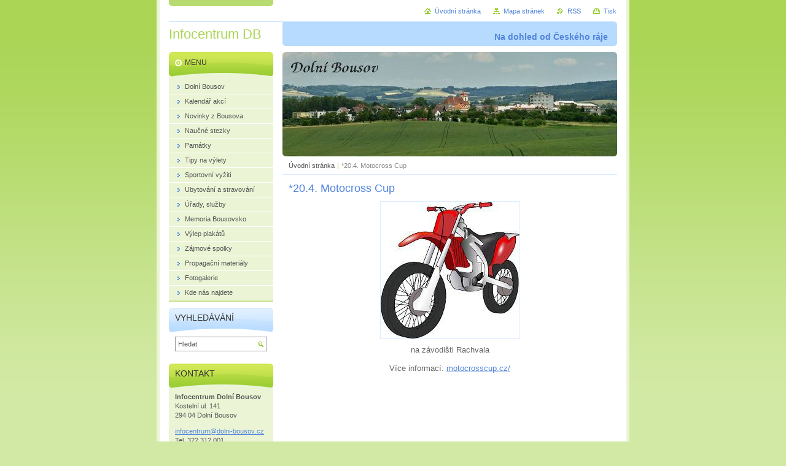

--- FILE ---
content_type: text/html; charset=UTF-8
request_url: https://infocentrum.dolnibousov.cz/products/a18-9-tanecni-kurzy/
body_size: 6014
content:
<!--[if lte IE 9]><!DOCTYPE HTML PUBLIC "-//W3C//DTD HTML 4.01 Transitional//EN" "https://www.w3.org/TR/html4/loose.dtd"><![endif]-->
<!DOCTYPE html>

<!--[if IE]><html class="ie" lang="cs"><![endif]-->
<!--[if gt IE 9]><!--> 
<html lang="cs">
<!--<![endif]-->
<head>
	<!--[if lte IE 9]><meta http-equiv="X-UA-Compatible" content="IE=EmulateIE7"><![endif]-->
	<base href="https://infocentrum.dolnibousov.cz/">
  <meta charset="utf-8">
  <meta name="description" content="">
  <meta name="keywords" content="">
  <meta name="generator" content="Webnode">
  <meta name="apple-mobile-web-app-capable" content="yes">
  <meta name="apple-mobile-web-app-status-bar-style" content="black">
  <meta name="format-detection" content="telephone=no">
    <link rel="shortcut icon" href="https://bd67c1d872.clvaw-cdnwnd.com/14517668fe79fb4f59a5dfd1c1257756/200005461-2b6032c5a9/kresba_logo_IC_web1.ico">
<link rel="canonical" href="https://infocentrum.dolnibousov.cz/products/a18-9-tanecni-kurzy/">
<script type="text/javascript">(function(i,s,o,g,r,a,m){i['GoogleAnalyticsObject']=r;i[r]=i[r]||function(){
			(i[r].q=i[r].q||[]).push(arguments)},i[r].l=1*new Date();a=s.createElement(o),
			m=s.getElementsByTagName(o)[0];a.async=1;a.src=g;m.parentNode.insertBefore(a,m)
			})(window,document,'script','//www.google-analytics.com/analytics.js','ga');ga('create', 'UA-797705-6', 'auto',{"name":"wnd_header"});ga('wnd_header.set', 'dimension1', 'W1');ga('wnd_header.set', 'anonymizeIp', true);ga('wnd_header.send', 'pageview');var _gaq = _gaq || [];
				  (function() {
					var ga = document.createElement('script'); ga.type = 'text/javascript'; ga.async = true;
					ga.src = ('https:' == location.protocol ? 'https://ssl' : 'https://www') + '.google-analytics.com/ga.js';
					var s = document.getElementsByTagName('script')[0]; s.parentNode.insertBefore(ga, s);
				  })(); _gaq.push(['_setAccount', 'UA-40552634-1']);_gaq.push(['_trackPageview']);_gaq.push(['_gat._anonymizeIp']);var pageTrackerAllTrackEvent=function(category,action,opt_label,opt_value){ga('send', 'event', category, action, opt_label, opt_value)};</script>
  <link rel="alternate" type="application/rss+xml" href="http://www.infocentrum.dolnibousov.cz/rss/all.xml" title="">
<!--[if lte IE 9]><style type="text/css">.cke_skin_webnode iframe {vertical-align: baseline !important;}</style><![endif]-->
	<title>*20.4. Motocross Cup :: Infocentrum DB</title>
	<meta name="robots" content="index, follow">
	<meta name="googlebot" content="index, follow">
	<script type="text/javascript" src="https://d11bh4d8fhuq47.cloudfront.net/_system/skins/v10/50000032/js/functions.js"></script>
	<link rel="stylesheet" type="text/css" href="https://d11bh4d8fhuq47.cloudfront.net/_system/skins/v10/50000032/css/style.css" media="screen,projection,handheld,tv">
	<link rel="stylesheet" type="text/css" href="https://d11bh4d8fhuq47.cloudfront.net/_system/skins/v10/50000032/css/print.css" media="print">
	<!--[if gte IE 5]>
	<link rel="stylesheet" type="text/css" href="https://d11bh4d8fhuq47.cloudfront.net/_system/skins/v10/50000032/css/style-ie.css" media="screen,projection,handheld,tv">
	<![endif]-->

				<script type="text/javascript">
				/* <![CDATA[ */
					
					if (typeof(RS_CFG) == 'undefined') RS_CFG = new Array();
					RS_CFG['staticServers'] = new Array('https://d11bh4d8fhuq47.cloudfront.net/');
					RS_CFG['skinServers'] = new Array('https://d11bh4d8fhuq47.cloudfront.net/');
					RS_CFG['filesPath'] = 'https://infocentrum.dolnibousov.cz/_files/';
					RS_CFG['filesAWSS3Path'] = 'https://bd67c1d872.clvaw-cdnwnd.com/14517668fe79fb4f59a5dfd1c1257756/';
					RS_CFG['lbClose'] = 'Zavřít';
					RS_CFG['skin'] = 'default';
					if (!RS_CFG['labels']) RS_CFG['labels'] = new Array();
					RS_CFG['systemName'] = 'Webnode';
						
					RS_CFG['responsiveLayout'] = 0;
					RS_CFG['mobileDevice'] = 0;
					RS_CFG['labels']['copyPasteSource'] = 'Více zde:';
					
				/* ]]> */
				</script><script type="text/javascript" src="https://d11bh4d8fhuq47.cloudfront.net/_system/client/js/compressed/frontend.package.1-3-108.js?ph=bd67c1d872"></script><style type="text/css"></style></head>

<body>
	<!-- PAGE -->
	<div id="page">

		<div id="wrapper">

			<!-- HEADER -->
			<div id="header">
				<div id="logo"><a href="home/" title="Přejít na úvodní stránku."><span id="rbcSystemIdentifierLogo">Infocentrum DB</span></a></div>
				<h3 id="slogan"><span id="rbcCompanySlogan" class="rbcNoStyleSpan">Na dohled od Českého ráje</span></h3>
			</div><!-- / id="header" -->
			<!-- / HEADER -->

			<hr class="hidden">

			<!-- MAIN ZONE -->
			<div id="main" class="floatRight">

				<!-- ILLUSTRATION -->
				<div id="illustration">
					<img src="https://bd67c1d872.clvaw-cdnwnd.com/14517668fe79fb4f59a5dfd1c1257756/200000137-c7294c8237/DOL_BOU1.jpg?ph=bd67c1d872" width="557" height="173" alt="">
					<span class="masque"><!-- masque --></span>
				</div><!-- / id="illustration" -->
				<!-- / ILLUSTRATION -->

				<hr class="hidden">

				<!-- NAVIGATOR -->
				<div id="pageNavigator" class="rbcContentBlock"><a class="navFirstPage" href="/home/">Úvodní stránka</a><span> | </span><span id="navCurrentPage">*20.4. Motocross Cup</span><hr class="hidden"></div>				<!-- / NAVIGATOR -->

				<!-- CONTENT -->
				<div id="content">

					<!-- CENTER ZONE ~ MAIN -->
					<div id="mainZone" class="colA">




						<!-- PRODUCT DETAIL -->
						<div class="box products">
							<div class="content detail">

		

								<h1><span>*20.4. Motocross Cup</span></h1>

								

								<span class="image"><a href="/images/200006518-d69d6d796d/motocross.jpg?s3=1" title="Odkaz se otevře do nového okna prohlížeče." onclick="return !window.open(this.href);"><img src="https://bd67c1d872.clvaw-cdnwnd.com/14517668fe79fb4f59a5dfd1c1257756/system_preview_detail_200006518-d69d6d796d/motocross.jpg" width="226" height="223" alt="*20.4. Motocross Cup"></a></span>

		

								<div class="wsw">
									<!-- WSW -->
<p style="text-align: center;">na závodišti Rachvala</p>
<p style="text-align: center;">Více informací:&nbsp;<a href="http://motocrosscup.cz/" target="_blank">motocrosscup.cz/</a></p>

									<!-- / WSW -->
								</div><!-- / class="wsw" -->

								

								

								

		

							</div><!-- / class="contIn detail" -->
						</div><!-- / class="box products" -->
						<!-- / PRODUCT DETAIL -->


						<hr class="hidden">


		
					</div><!-- / id="mainZone" class="colA" -->
					<!-- / CENTER ZONE ~ MAIN -->

				</div><!-- / id="content" -->
				<!-- / CONTENT -->

			</div><!-- / id="main" class="floatRight" -->
			<!-- / MAIN ZONE -->

			<!-- SIDEBAR -->
			<div id="sidebar" class="colD floatLeft">





				<!-- MENU -->
				<div id="menu" class="box">
					<div class="content">

						<h2><span>Menu</span></h2>

		<ul class="menu">
	<li class="first"><a href="/o-nas/"><span>Dolní Bousov</span></a></li>
	<li><a href="/kalendar-akci/"><span>Kalendář akcí</span></a></li>
	<li><a href="/novinky/"><span>Novinky z Bousova</span></a></li>
	<li><a href="/naucna-stezka/"><span>Naučné stezky</span></a></li>
	<li><a href="/pamatky/"><span>Památky</span></a></li>
	<li><a href="/tipy-na-vylety/"><span>Tipy na výlety</span></a></li>
	<li><a href="/sport/"><span>Sportovní vyžití</span></a></li>
	<li><a href="/ubytovani-a-restaurace/"><span>Ubytování a stravování</span></a></li>
	<li><a href="/urady-a-organizace/"><span>Úřady, služby</span></a></li>
	<li><a href="/memoria-bousovsko/"><span>Memoria Bousovsko</span></a></li>
	<li><a href="/vylep-plakatu/"><span>Výlep plakátů</span></a></li>
	<li><a href="/zajmove-spolky/"><span>Zájmové spolky</span></a></li>
	<li><a href="/propagacni-materialy/"><span>Propagační materiály</span></a></li>
	<li><a href="/fotogalerie/"><span>Fotogalerie</span></a></li>
	<li class="last"><a href="/kontakt/"><span>Kde nás najdete</span></a></li>
</ul>

						</div><!-- / class="content" -->
					</div><!-- / id="menu" class="box" -->
					<!-- / MENU -->

					<hr class="hidden">


					




				<!-- SEARCH -->
				<div id="search" class="box">
					<div class="content">

						<h2><span>Vyhledávání</span></h2>

		<form action="/search/" method="get" id="fulltextSearch">

							<fieldset>
								<label for="fulltextSearchText" class="hidden">Hledat:</label>
								<input type="text" id="fulltextSearchText" name="text" value="">
								<input class="submit" type="image" src="https://d11bh4d8fhuq47.cloudfront.net/_system/skins/v10/50000032/img/button-search.png" alt="Hledat">
								<script type="text/javascript">

									var ftText = document.getElementById("fulltextSearchText");

									if ( ftText.value == "" )
										ftText.value = "Hledat";

									ftText.tabIndex = "1";

									// Doplneni udalosti onfocus a onblur na pole pro zadani vyhledavaneho textu
									ftText.onfocus	= function() { checkInputValue(this, "Hledat"); };
									ftText.onblur		= function() { checkInputValue(this, "Hledat"); };

									// Kontrola odesilaneho vyhledavaneho textu, aby se neodesilal vychozi text
									document.getElementById("fulltextSearch").onsubmit = function() { return checkFormValue("Hledat"); };

								</script>
							</fieldset>

		</form>

					</div><!-- / class="content" -->
				</div><!-- / id="search" class="box" -->
				<!-- / SEARCH -->


				<hr class="hidden">


		



						<!-- CONTACT -->
						<div class="box contact">
							<div class="content">

								<h2><span>Kontakt</span></h2>

		

								<address>
									<strong>Infocentrum Dolní Bousov</strong>
									

									<br class="hidden">
									<span class="address">
Kostelní ul. 141<br />
294 04 Dolní Bousov
									</span>

	
									

									<br class="hidden">
									<span class="email">
										<a href="&#109;&#97;&#105;&#108;&#116;&#111;:&#105;&#110;&#102;&#111;&#99;&#101;&#110;&#116;&#114;&#117;&#109;&#64;&#100;&#111;&#108;&#110;&#105;&#45;&#98;&#111;&#117;&#115;&#111;&#118;&#46;&#99;&#122;"><span id="rbcContactEmail">&#105;&#110;&#102;&#111;&#99;&#101;&#110;&#116;&#114;&#117;&#109;&#64;&#100;&#111;&#108;&#110;&#105;&#45;&#98;&#111;&#117;&#115;&#111;&#118;&#46;&#99;&#122;</span></a>
									</span>

	
									

									<br class="hidden">
									<span class="phone">
Tel. 322 312 001
									</span>

	
								</address>

		

							</div><!-- / class="content" -->
						</div><!-- / class="box contact" -->
						<!-- / CONTACT -->


						<hr class="hidden">


					




						<!-- PRODUCTS -->
						<div class="box products">
							<div class="content list">

								<h2><span>Aktuální akce v Dol. Bousově</span></h2>

		

								<div class="item product withoutImage">
									<h3 class="title"><a href="/products/18-12-tvoriva-dilna-v-knihovne/">22.1. Tvořivá dílna v knihovně</a></h3>
									
									<div class="wsw">
										<!-- WSW -->

										<!-- / WSW -->
									</div><!-- / class="wsw" -->
								</div><!-- / class="item product withoutImage" -->

		

								<!-- PAGING -->
								<div class="pagination">

									<p class="hidden">&mdash;&mdash;&mdash;</p>

									



								</div><!-- / class="pagination" -->
								<!-- / PAGING -->

							</div><!-- / class="content list" -->
						</div><!-- / class="box products" -->
						<!-- / PRODUCTS -->


						<hr class="hidden">


		


						<!-- WYSIWYG -->
						<div class="box wysiwyg">
							<div class="content wsw">
								<!-- WSW -->

		<p style="text-align: center; cursor: default; "><a href="http://www.slunecno.cz/"><img alt="Počasí" data-pin-nopin="true" src="https://www.slunecno.cz/pocasi-na-web.php?n&amp;obr=11&amp;m=447&amp;v=4" style="border-top-width: 0px; border-right-width: 0px; border-bottom-width: 0px; border-left-width: 0px; border-style: initial; border-color: initial; "></a><br>
<span style="color:#d3d3d3;">________________________</span><br>
<a href="http://dolni-bousov.cz/" target="_blank"><img alt="" data-pin-nopin="true" height="100" src="https://bd67c1d872.clvaw-cdnwnd.com/14517668fe79fb4f59a5dfd1c1257756/200000848-ae34caf30f/městské logo DB.jpg" width="72"></a><br>
<a href="http://www.knihovna.dolnibousov.cz/" target="_blank"><img alt="" data-pin-nopin="true" src="https://bd67c1d872.clvaw-cdnwnd.com/14517668fe79fb4f59a5dfd1c1257756/200001967-09bb40ab4e/kresba_logo_MK_napi.png" style="width: 150px; height: 75px; "></a></p>
<p style="text-align: center; cursor: default; "><a href="https://www.cesky-raj.info/" target="_blank"><img alt="" height="92" src="https://bd67c1d872.clvaw-cdnwnd.com/14517668fe79fb4f59a5dfd1c1257756/200008825-7837478375/images-edit-20250623131909.png" width="166"></a></p>
<p style="text-align: center; cursor: default; "><a href="https://www.mnichovohradistsko.cz/" target="_blank"><img alt="" src="https://bd67c1d872.clvaw-cdnwnd.com/14517668fe79fb4f59a5dfd1c1257756/200008210-1cbd01cbd2/LOGO_mnichovohradistsko_small2.jpg" style="width: 150px; height: 125px;"></a><br>
<a href="http://www.regionalniprodukt.cz/" target="_blank"><img alt="" data-pin-nopin="true" height="65" src="https://bd67c1d872.clvaw-cdnwnd.com/14517668fe79fb4f59a5dfd1c1257756/200000736-2508826029/logo_produkt_1.jpg" width="100"></a></p>


								<!-- / WSW -->
							</div><!-- / class="content wsw" -->
						</div><!-- / class="box wysiwyg" -->
						<!-- / WYSIWYG -->


						<hr class="hidden">


		

			</div><!-- / id="sidebar" class="colD floatLeft" -->
			<!-- / SIDEBAR -->

		</div><!-- / id="wrapper" -->

        <div id="topBar">
        
            <div id="languageSelect"></div>			
            
            <!-- QUICK LINKS -->
            <ul id="quick">
                <li class="homepage"><a href="home/" title="Přejít na úvodní stránku.">Úvodní stránka</a></li>
                <li class="sitemap"><a href="/sitemap/" title="Přejít na mapu stránek.">Mapa stránek</a></li>
                <li class="rss"><a href="/rss/" title="RSS kanály">RSS</a></li>
                <li class="print"><a href="javascript:window.print();" title="Vytisknout stránku">Tisk</a></li>
            </ul><!-- / id="quick" -->
            <!-- / QUICK LINKS -->
            
        </div>
        
		<hr class="hidden">

		<!-- FOOTER -->
		<div id="footer">
			<p><span id="rbcFooterText" class="rbcNoStyleSpan">© 2025 Všechna práva vyhrazena.</span></p>
			<p id="rubicus"><span class="rbcSignatureText">Vytvořeno službou <a href="https://www.webnode.cz?utm_source=brand&amp;utm_medium=footer&amp;utm_campaign=premium" rel="nofollow" >Webnode</a></span></p>
		</div><!-- / id="footer" -->
		<!-- / FOOTER -->

	</div><!-- / id="page" -->
	<!-- / PAGE -->

	<script type="text/javascript">
		/* <![CDATA[ */

			RubicusFrontendIns.addObserver
			({

				onContentChange: function ()
				{
					RubicusFrontendIns.faqInit('faq', 'answerBlock');
				},

				onStartSlideshow: function()
				{
					$('slideshowControl').innerHTML	= 'Pozastavit prezentaci';
					$('slideshowControl').title			= 'Pozastavit automatické procházení obrázků';
					slideshowHover($('slideshowControl'), true);

					$('slideshowControl').onclick		= RubicusFrontendIns.stopSlideshow.bind(RubicusFrontendIns);
				},

				onStopSlideshow: function()
				{
					$('slideshowControl').innerHTML	= 'Spustit prezentaci';
					$('slideshowControl').title			= 'Spustit automatické procházení obrázků';
					slideshowHover($('slideshowControl'), true);

					$('slideshowControl').onclick		= RubicusFrontendIns.startSlideshow.bind(RubicusFrontendIns);
				},

				onShowImage: function()
				{
					if (RubicusFrontendIns.isSlideshowMode())
					{
						$('slideshowControl').innerHTML	= 'Pozastavit prezentaci';
						$('slideshowControl').title			= 'Pozastavit automatické procházení obrázků';
						slideshowHover($('slideshowControl'), false);

						$('slideshowControl').onclick		= RubicusFrontendIns.stopSlideshow.bind(RubicusFrontendIns);
					}
				}

			});

			RubicusFrontendIns.faqInit('faq', 'answerBlock');

			RubicusFrontendIns.addFileToPreload('https://d11bh4d8fhuq47.cloudfront.net/_system/skins/v10/50000032/img/loading.gif');
			RubicusFrontendIns.addFileToPreload('https://d11bh4d8fhuq47.cloudfront.net/_system/skins/v10/50000032/img/button-hover.png');
			RubicusFrontendIns.addFileToPreload('https://d11bh4d8fhuq47.cloudfront.net/_system/skins/v10/50000032/img/button-fulltext-hover.png');
			RubicusFrontendIns.addFileToPreload('https://d11bh4d8fhuq47.cloudfront.net/_system/skins/v10/50000032/img/slideshow-start-hover.png');
			RubicusFrontendIns.addFileToPreload('https://d11bh4d8fhuq47.cloudfront.net/_system/skins/v10/50000032/img/slideshow-pause-hover.png');

		/* ]]> */
	</script>

<div id="rbcFooterHtml"></div><script type="text/javascript"></script><script type="text/javascript">var keenTrackerCmsTrackEvent=function(id){if(typeof _jsTracker=="undefined" || !_jsTracker){return false;};try{var name=_keenEvents[id];var keenEvent={user:{u:_keenData.u,p:_keenData.p,lc:_keenData.lc,t:_keenData.t},action:{identifier:id,name:name,category:'cms',platform:'WND1',version:'2.1.157'},browser:{url:location.href,ua:navigator.userAgent,referer_url:document.referrer,resolution:screen.width+'x'+screen.height,ip:'3.137.153.62'}};_jsTracker.jsonpSubmit('PROD',keenEvent,function(err,res){});}catch(err){console.log(err)};};</script></body>
</html>
